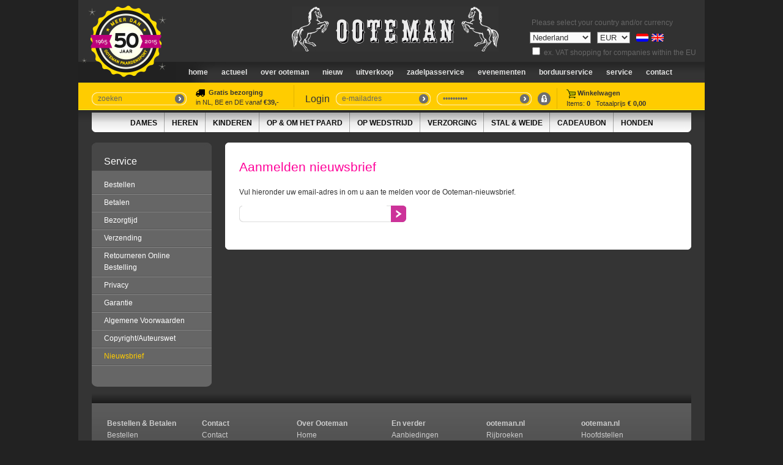

--- FILE ---
content_type: text/html; charset=UTF-8
request_url: https://www.ooteman.nl/nieuwsbrief-aanmelden
body_size: 9693
content:
<!DOCTYPE html PUBLIC "-//W3C//DTD XHTML 1.0 Strict//EN" "http://www.w3.org/TR/xhtml1/DTD/xhtml1-strict.dtd">
<html xmlns="http://www.w3.org/1999/xhtml" xml:lang="NL" lang="NL">
<head>
<title>Ooteman Paardensport Hoogkarspel Ruitersport alles voor paarden ruitersport paardensport paardenwinkel online paardenwebshop grote paardensportzaak noord holland | Ooteman Paardensport</title>
<meta http-equiv="Content-Language" content="NL" />
<meta name="keywords" content="Ooteman Paardensport Hoogkarspel Ruitersport alles voor paarden ruitersport paardensport paardenwinkel online paardenwebshop grote paardensportzaak noord holland" />
<meta name="Description" content="Alles voor uw paard" />
<base href="https://www.ooteman.nl/" />
<meta http-equiv="Content-Type" content="text/html;charset=UTF-8" />
<meta http-equiv="pragma" content="no-cache" />
<link href="stylesheet.css" rel="stylesheet" type="text/css" />
<link href="js/flexslider.css" rel="stylesheet" type="text/css" />
<!--[if lte IE 7]>
<link href="stylesheet_ie.css" rel="stylesheet" type="text/css" />
<![endif]-->
<link href="css/jquery.lightbox.css" rel="stylesheet" type="text/css" />
<script src="js/jquery.js" type="text/javascript"></script>
<script src="js/money.js" type="text/javascript"></script>
<script type="text/javascript">
fx.rates = {"AED":3.6725,"AFN":65.784642,"ALL":81.528506,"AMD":378.579273,"ANG":1.79,"AOA":912.215,"ARS":1434.9628,"AUD":1.445602,"AWG":1.8015,"AZN":1.7,"BAM":1.649698,"BBD":2,"BDT":122.373394,"BGN":1.650158,"BHD":0.377051,"BIF":2947.338107,"BMD":1,"BND":1.269196,"BOB":6.925465,"BRL":5.2819,"BSD":1,"BTC":1.1379982e-5,"BTN":90.884702,"BWP":13.1626,"BYN":2.851756,"BZD":2.011422,"CAD":1.37033,"CDF":2290.2005,"CHF":0.777701,"CLF":0.021856,"CLP":863.08,"CNH":6.952583,"CNY":6.9544,"COP":3671.9,"CRC":494.905114,"CUC":1,"CUP":25.75,"CVE":93.012958,"CZK":20.456964,"DJF":178.096655,"DKK":6.29898,"DOP":62.624952,"DZD":129.316794,"EGP":47.039,"ERN":15,"ETB":156.271148,"EUR":0.843451,"FJD":2.21295,"FKP":0.731981,"GBP":0.731981,"GEL":2.691,"GGP":0.731981,"GHS":10.906177,"GIP":0.731981,"GMD":73,"GNF":8760.22953,"GTQ":7.675437,"GYD":209.241081,"HKD":7.797355,"HNL":26.378473,"HRK":6.356968,"HTG":131.070377,"HUF":322.007968,"IDR":16749.884893,"ILS":3.13235,"IMP":0.731981,"INR":91.765007,"IQD":1310.11131,"IRR":42086,"ISK":122.64,"JEP":0.731981,"JMD":157.431237,"JOD":0.709,"JPY":154.0595,"KES":128.98,"KGS":87.45,"KHR":4029.624523,"KMF":415.080101,"KPW":900,"KRW":1445.17015,"KWD":0.306787,"KYD":0.833414,"KZT":502.513851,"LAK":21576.584186,"LBP":89562.353135,"LKR":309.638216,"LRD":185.0221,"LSL":16.037099,"LYD":6.315585,"MAD":9.088892,"MDL":16.871576,"MGA":4510.45733,"MKD":51.987378,"MMK":2099.9,"MNT":3560,"MOP":8.032324,"MRU":39.883423,"MUR":45.520004,"MVR":15.4558,"MWK":1734.158954,"MXN":17.37838,"MYR":3.9655,"MZN":63.830001,"NAD":16.036017,"NGN":1415.36,"NIO":36.803969,"NOK":9.787796,"NPR":145.41475,"NZD":1.676579,"OMR":0.384516,"PAB":1,"PEN":3.353944,"PGK":4.340014,"PHP":59.108503,"PKR":280.053378,"PLN":3.546994,"PYG":6720.899185,"QAR":3.645949,"RON":4.2993,"RSD":99.027172,"RUB":76.226309,"RWF":1459.146703,"SAR":3.749926,"SBD":8.12361,"SCR":14.664173,"SDG":601.5,"SEK":8.9584,"SGD":1.269995,"SHP":0.731981,"SLE":22.83,"SLL":20969.5,"SOS":570.553664,"SRD":38.121,"SSP":130.26,"STD":22281.8,"STN":20.666908,"SVC":8.750886,"SYP":13002,"SZL":16.024024,"THB":31.16,"TJS":9.336005,"TMT":3.45714,"TND":2.888053,"TOP":2.40776,"TRY":43.3777,"TTD":6.796461,"TWD":31.482249,"TZS":2560.001,"UAH":43.117638,"UGX":3545.371834,"USD":1,"UYU":37.529102,"UZS":12086.183432,"VES":354.498245,"VND":26184.866943,"VUV":121.3,"WST":2.7678,"XAF":553.267325,"XAG":0.00916884,"XAU":0.00019729,"XCD":2.70255,"XCG":1.802392,"XDR":0.688082,"XOF":553.267325,"XPD":0.00047792,"XPF":100.65043,"XPT":0.00036129,"YER":238.268497,"ZAR":16.057994,"ZMW":19.527111,"ZWG":25.914,"ZWL":322};
fx.base = "USD";
$(document).ready(function() {
	$('.changeCurrency').change(function() {
		var value = $(this).val();
		$.post('/nieuwsbrief-aanmelden',{ajax: true, 'session': 'currency', value: value},function(){
			window.location.reload();
		});
    });
    
    $('.changeCountry').change(function() {
		var value = $(this).val();
		$.post('/nieuwsbrief-aanmelden',{ajax: true,'session': 'country', value: value},function(data){
			location.href = '/'+data;
		});
    });
    
    $('.changeEurVAT').change(function() {
		var value = $(this).prop('checked');
		if(value == true){ value = 1 } else { value = 0; }
		$.post('/nieuwsbrief-aanmelden',{ajax: true,'session': 'eurVAT', value: value},function(data){
			window.location.reload();
		});
    });
    
	$('.priceconvert').each(function(){
			if($(this).attr('id') == 'cadeaubonPrijs'){
				initPrices($(this),'EUR','EUR', '1');
			} else {
				initPrices($(this),'EUR','EUR');
			}
	});
	
	$('#Lidstaat').change(function(){
		$('.LidstaatAfkorting').html($(this).val());
	});
	
	$('.pricesymbol').each(function(){
			var symbol = '';
			if('EUR' == 'EUR'){
				symbol = '&euro;';
			} else if('EUR' == 'GBP'){
				symbol = '&pound;';
			} else if('EUR' == 'JPY'){
				symbol = '&yen;';
			} else if('EUR' == 'USD'){
				symbol = '$';
			} else if('EUR' == 'AUD'){
				symbol = '$';
			} else if('EUR' == 'CAD'){
				symbol = '$';
			} else if('EUR' == 'CHF'){
				symbol = '&#8355;';
			} else if('EUR' == 'DKK'){
				symbol = 'kr.';
			} else if('EUR' == 'NOK'){
				symbol = 'kr.';
			} else if('EUR' == 'SEK'){
				symbol = 'kr.';
			} else {
				symbol = 'EUR';
			}
			$(this).html(symbol);
		});
});

function initPrices(obj,cur,previous, incBTW){
	var content = obj.html();
	
	content = content.replace(',','.');
		var newprice = fx.convert(content, {from: previous, to: cur});
	
	if(cur == 'JPY'){
		newprice = newprice.toFixed(0).replace('.',',');
	} else {
		newprice = newprice.toFixed(2).replace('.',',');
	}
	obj.html(newprice);
}

function VeranderProductPrijs(PrijsID){
	$.post('product_prijs.php', { 'PrijsID': PrijsID }, function(data){
		eval(data);
		$('#Prijs .priceconvert').each(function(){
			if($($(this)).attr('id') == 'cadeaubonPrijs'){
				initPrices($($(this)),'EUR','EUR','1');
			} else {
				initPrices($($(this)),'EUR','EUR');
			}
		});
		
		var symbol = '';
		
		if('EUR' == 'EUR'){
			symbol = '&euro;';
		} else if('EUR' == 'GBP'){
			symbol = '&pound;';
		} else if('EUR' == 'JPY'){
			symbol = '&yen;';
		} else if('EUR' == 'USD'){
			symbol = '$';
		} else if('EUR' == 'AUD'){
			symbol = '$';
		} else if('EUR' == 'CAD'){
			symbol = '$;';
		} else if('EUR' == 'CHF'){
			symbol = '&#8355;';
		} else if('EUR' == 'DKK'){
			symbol = 'kr.';
		} else if('EUR' == 'NOK'){
			symbol = 'kr.';
		} else if('EUR' == 'SEK'){
			symbol = 'kr.';
		} else {
			symbol = 'EUR';
		}
		
		$('#Prijs .pricesymbol').html(symbol);
		$('.pricesymbolafter').remove();
	});
}
</script>
<script src="js/init.js" type="text/javascript"></script>
<script type="text/javascript" src="js/jquery.lightbox.js"></script>
<script type="text/javascript">
			
	
  var _gaq = _gaq || [];
  _gaq.push(['_setAccount', 'UA-32390870-1']);
  _gaq.push(['_trackPageview']);

  (function() {
    var ga = document.createElement('script'); ga.type = 'text/javascript'; ga.async = true;
    ga.src = ('https:' == document.location.protocol ? 'https://ssl' : 'http://www') + '.google-analytics.com/ga.js';
    var s = document.getElementsByTagName('script')[0]; s.parentNode.insertBefore(ga, s);
  })();

</script>
<script>
  (function(i,s,o,g,r,a,m){i['GoogleAnalyticsObject']=r;i[r]=i[r]||function(){
  (i[r].q=i[r].q||[]).push(arguments)},i[r].l=1*new Date();a=s.createElement(o),
  m=s.getElementsByTagName(o)[0];a.async=1;a.src=g;m.parentNode.insertBefore(a,m)
  })(window,document,'script','//www.google-analytics.com/analytics.js','ga');

  ga('create', 'UA-31744947-19', 'ooteman.nl');
  ga('send', 'pageview');

</script>
</head>

<body>
<div id="DivAlertBoxAchtergrond" class="AlertBox_DivAchtergrond"></div><div id="DivAlertBoxContent" class="AlertBox_DivContent"></div>
<div id="Container">
        <style>input[disabled],select[disabled]{color:#999 !important;background:#ddd !important}</style>
    	<div id="TaalSelectie" class="Brood GreySix">&nbsp;Please select your country and/or currency<br /><select name="countries" class="changeCountry" ><option value="AF">Afghanistan</option><option value="AL">Albania</option><option value="DZ">Algeria</option><option value="AS">American Samoa</option><option value="AD">Andorra</option><option value="AO">Angola</option><option value="AI">Anguilla	</option><option value="AQ">Antarctica</option><option value="AG">Antigua and Barbuda</option><option value="AN">Antillen</option><option value="AR">Argentina</option><option value="AM">Armenia</option><option value="AW">Aruba</option><option value="AU">Australia</option><option value="AT">Austria</option><option value="AZ">Azerbaijan</option><option value="BS">Bahamas</option><option value="BH">Bahrain</option><option value="BD">Bangladesh</option><option value="BB">Barbados</option><option value="BY">Belarus</option><option value="BE">Belgium</option><option value="BZ">Belize</option><option value="BJ">Benin</option><option value="BM">Bermuda</option><option value="BT">Bhutan</option><option value="BO">Bolivia</option><option value="BA">Bosnia and Herzegovina</option><option value="BW">Botswana</option><option value="BV">Bouvet Island</option><option value="BR">Brazil</option><option value="IO">British Indian Ocean Territory</option><option value="VG">British Virgin Islands</option><option value="BN">Brunei Darussalam</option><option value="BG">Bulgaria</option><option value="BF">Burkina Faso</option><option value="BI">Burundi</option><option value="KH">Cambodia</option><option value="CM">Cameroon</option><option value="CA">Canada</option><option value="CV">Cape Verde</option><option value="KY">Cayman Islands</option><option value="CF">Central African Republic</option><option value="TD">Chad</option><option value="CL">Chile</option><option value="CN">China</option><option value="CX">Christmas Island</option><option value="CC">Cocos Islands</option><option value="CO">Colombia</option><option value="KM">Comoros</option><option value="CK">Cook Islands</option><option value="CR">Costa Rica</option><option value="HR">Croatia</option><option value="CU">Cuba</option><option value="CY">Cyprus</option><option value="CZ">Czech Republic</option><option value="DK">Denmark</option><option value="DJ">Djibouti</option><option value="DM">Dominica</option><option value="DO">Dominican Republic</option><option value="EC">Ecuador</option><option value="EG">Egypt</option><option value="SV">El Salvador</option><option value="GQ">Equatorial Guinea</option><option value="ER">Eritrea</option><option value="EE">Estonia</option><option value="SZ">Eswatini </option><option value="ET">Ethiopia</option><option value="FK">Falkland Islands</option><option value="FO">Faroe Islands</option><option value="FJ">Fiji</option><option value="FI">Finland</option><option value="FR">France</option><option value="GF">French Guiana</option><option value="PF">French Polynesia</option><option value="TF">French Southern Territories</option><option value="GA">Gabon</option><option value="GM">Gambia</option><option value="GE">Georgia</option><option value="DE">Germany</option><option value="GH">Ghana</option><option value="GI">Gibraltar</option><option value="GR">Greece</option><option value="GL">Greenland</option><option value="GD">Grenada</option><option value="GP">Guadeloupe</option><option value="GU">Guam</option><option value="GT">Guatemala</option><option value="GN">Guinea</option><option value="GW">Guinea-Bissau</option><option value="GY">Guyana</option><option value="HT">Haiti</option><option value="HM">Heard Island en McDonald Eilanden</option><option value="HN">Honduras</option><option value="HK">Hong Kong</option><option value="HU">Hungary</option><option value="IS">Iceland</option><option value="IN">India</option><option value="ID">Indonesia</option><option value="IR">Iran</option><option value="IQ">Iraq</option><option value="IE">Ireland</option><option value="IL">Israel</option><option value="IT">Italy</option><option value="CI">Ivory Coast</option><option value="JM">Jamaica</option><option value="JP">Japan</option><option value="YE">Jemen</option><option value="JO">Jordan</option><option value="KZ">Kazakhstan</option><option value="KE">Kenya</option><option value="KI">Kiribati</option><option value="KW">Kuwait</option><option value="KG">Kyrgyzstan</option><option value="LA">Laos</option><option value="LV">Latvia</option><option value="LB">Lebanon</option><option value="LS">Lesotho</option><option value="LR">Liberia</option><option value="LY">Libya</option><option value="LI">Liechtenstein</option><option value="LT">Lithuania</option><option value="LU">Luxembourg</option><option value="MO">Macao</option><option value="MG">Madagascar</option><option value="MW">Malawi</option><option value="MY">Malaysia</option><option value="MV">Maldives</option><option value="ML">Mali</option><option value="MT">Malta</option><option value="MH">Marshall Islands</option><option value="MQ">Martinique</option><option value="MR">Mauritania</option><option value="MU">Mauritius</option><option value="YT">Mayotte</option><option value="MX">Mexico</option><option value="FM">Micronesia</option><option value="MD">Moldova</option><option value="MC">Monaco</option><option value="MN">Mongolia</option><option value="ME">Montenegro</option><option value="MS">Montserrat</option><option value="MA">Morocco</option><option value="MZ">Mozambique</option><option value="MM">Myanmar</option><option value="NA">Namibia</option><option value="NR">Nauru</option><option value="NL" selected="selected">Nederland</option><option value="NP">Nepal</option><option value="NC">New Caledonia</option><option value="NZ">New Zealand</option><option value="NI">Nicaragua</option><option value="NE">Niger</option><option value="NG">Nigeria</option><option value="NU">Niue</option><option value="NF">Norfolk Island</option><option value="KP">North Korea</option><option value="MK">North Macedonia</option><option value="MP">Northern Mariana Islands</option><option value="NO">Norway</option><option value="OM">Oman</option><option value="TL">Oost Timor</option><option value="PK">Pakistan</option><option value="PW">Palau</option><option value="PA">Panama</option><option value="PG">Papua New Guinea</option><option value="PY">Paraguay</option><option value="PE">Peru</option><option value="PH">Philippines</option><option value="PN">Pitcairn</option><option value="PL">Poland</option><option value="PT">Portugal</option><option value="PR">Puerto Rico</option><option value="QA">Qatar</option><option value="CG">Republic of the Congo</option><option value="RE">Reunion</option><option value="RO">Romania</option><option value="RU">Russia</option><option value="RW">Rwanda</option><option value="SH">Saint Helena</option><option value="KN">Saint Kitts and Nevis</option><option value="LC">Saint Lucia</option><option value="PM">Saint Pierre en Miquelon</option><option value="VC">Saint Vincent and the Grenadines</option><option value="WS">Samoa</option><option value="SM">San Marino</option><option value="ST">Sao Tome and Principe</option><option value="SA">Saudi Arabia</option><option value="SN">Senegal</option><option value="RS">Serbia</option><option value="SC">Seychelles</option><option value="SL">Sierra Leone</option><option value="SG">Singapore</option><option value="SK">Slovakia</option><option value="SI">Slovenia</option><option value="SB">Solomon Islands</option><option value="SO">Somalia</option><option value="ZA">South Africa</option><option value="GS">South Georgia and the South Sandwich Islands</option><option value="KR">South Korea</option><option value="ES">Spain</option><option value="LK">Sri Lanka</option><option value="SD">Sudan</option><option value="SR">Suriname</option><option value="SJ">Svalbard and Jan Mayen</option><option value="SE">Sweden</option><option value="CH">Switzerland</option><option value="SY">Syria</option><option value="TW">Taiwan</option><option value="TJ">Tajikistan</option><option value="TZ">Tanzania</option><option value="TH">Thailand</option><option value="VA">The Holy See</option><option value="TG">Togo</option><option value="TK">Tokelau</option><option value="TO">Tonga</option><option value="TT">Trinidad and Tobago</option><option value="TN">Tunisia</option><option value="TR">Turkey</option><option value="TM">Turkmenistan</option><option value="TC">Turks and Caicos Islands</option><option value="TV">Tuvalu</option><option value="UG">Uganda</option><option value="UA">Ukraine</option><option value="AE">United Arab Emirates</option><option value="GB">United Kingdom</option><option value="US">United States of America </option><option value="UM">United States United States Minor Outlying Islands</option><option value="VI">United States Virgin Islands</option><option value="UY">Uruguay</option><option value="UZ">Uzbekistan</option><option value="VU">Vanuatu</option><option value="VE">Venezuela</option><option value="VN">Vietnam</option><option value="WF">Wallis and Futuna</option><option value="EH">Western Sahara</option><option value="ZM">Zambia</option><option value="ZW">Zimbabwe</option></select><select name="currencies" class="changeCurrency" ><option value="AED">AED</option><option value="AFN">AFN</option><option value="ALL">ALL</option><option value="AMD">AMD</option><option value="ANG">ANG</option><option value="AOA">AOA</option><option value="ARS">ARS</option><option value="AUD">AUD</option><option value="AWG">AWG</option><option value="AZN">AZN</option><option value="BAM">BAM</option><option value="BBD">BBD</option><option value="BDT">BDT</option><option value="BGN">BGN</option><option value="BHD">BHD</option><option value="BIF">BIF</option><option value="BMD">BMD</option><option value="BND">BND</option><option value="BOB">BOB</option><option value="BRL">BRL</option><option value="BSD">BSD</option><option value="BTC">BTC</option><option value="BTN">BTN</option><option value="BWP">BWP</option><option value="BYN">BYN</option><option value="BZD">BZD</option><option value="CAD">CAD</option><option value="CDF">CDF</option><option value="CHF">CHF</option><option value="CLF">CLF</option><option value="CLP">CLP</option><option value="CNH">CNH</option><option value="CNY">CNY</option><option value="COP">COP</option><option value="CRC">CRC</option><option value="CUC">CUC</option><option value="CUP">CUP</option><option value="CVE">CVE</option><option value="CZK">CZK</option><option value="DJF">DJF</option><option value="DKK">DKK</option><option value="DOP">DOP</option><option value="DZD">DZD</option><option value="EGP">EGP</option><option value="ERN">ERN</option><option value="ETB">ETB</option><option value="EUR" selected="selected">EUR</option><option value="FJD">FJD</option><option value="FKP">FKP</option><option value="GBP">GBP</option><option value="GEL">GEL</option><option value="GGP">GGP</option><option value="GHS">GHS</option><option value="GIP">GIP</option><option value="GMD">GMD</option><option value="GNF">GNF</option><option value="GTQ">GTQ</option><option value="GYD">GYD</option><option value="HKD">HKD</option><option value="HNL">HNL</option><option value="HRK">HRK</option><option value="HTG">HTG</option><option value="HUF">HUF</option><option value="IDR">IDR</option><option value="ILS">ILS</option><option value="IMP">IMP</option><option value="INR">INR</option><option value="IQD">IQD</option><option value="IRR">IRR</option><option value="ISK">ISK</option><option value="JEP">JEP</option><option value="JMD">JMD</option><option value="JOD">JOD</option><option value="JPY">JPY</option><option value="KES">KES</option><option value="KGS">KGS</option><option value="KHR">KHR</option><option value="KMF">KMF</option><option value="KPW">KPW</option><option value="KRW">KRW</option><option value="KWD">KWD</option><option value="KYD">KYD</option><option value="KZT">KZT</option><option value="LAK">LAK</option><option value="LBP">LBP</option><option value="LKR">LKR</option><option value="LRD">LRD</option><option value="LSL">LSL</option><option value="LYD">LYD</option><option value="MAD">MAD</option><option value="MDL">MDL</option><option value="MGA">MGA</option><option value="MKD">MKD</option><option value="MMK">MMK</option><option value="MNT">MNT</option><option value="MOP">MOP</option><option value="MRU">MRU</option><option value="MUR">MUR</option><option value="MVR">MVR</option><option value="MWK">MWK</option><option value="MXN">MXN</option><option value="MYR">MYR</option><option value="MZN">MZN</option><option value="NAD">NAD</option><option value="NGN">NGN</option><option value="NIO">NIO</option><option value="NOK">NOK</option><option value="NPR">NPR</option><option value="NZD">NZD</option><option value="OMR">OMR</option><option value="PAB">PAB</option><option value="PEN">PEN</option><option value="PGK">PGK</option><option value="PHP">PHP</option><option value="PKR">PKR</option><option value="PLN">PLN</option><option value="PYG">PYG</option><option value="QAR">QAR</option><option value="RON">RON</option><option value="RSD">RSD</option><option value="RUB">RUB</option><option value="RWF">RWF</option><option value="SAR">SAR</option><option value="SBD">SBD</option><option value="SCR">SCR</option><option value="SDG">SDG</option><option value="SEK">SEK</option><option value="SGD">SGD</option><option value="SHP">SHP</option><option value="SLE">SLE</option><option value="SLL">SLL</option><option value="SOS">SOS</option><option value="SRD">SRD</option><option value="SSP">SSP</option><option value="STD">STD</option><option value="STN">STN</option><option value="SVC">SVC</option><option value="SYP">SYP</option><option value="SZL">SZL</option><option value="THB">THB</option><option value="TJS">TJS</option><option value="TMT">TMT</option><option value="TND">TND</option><option value="TOP">TOP</option><option value="TRY">TRY</option><option value="TTD">TTD</option><option value="TWD">TWD</option><option value="TZS">TZS</option><option value="UAH">UAH</option><option value="UGX">UGX</option><option value="USD">USD</option><option value="UYU">UYU</option><option value="UZS">UZS</option><option value="VES">VES</option><option value="VND">VND</option><option value="VUV">VUV</option><option value="WST">WST</option><option value="XAF">XAF</option><option value="XAG">XAG</option><option value="XAU">XAU</option><option value="XCD">XCD</option><option value="XCG">XCG</option><option value="XDR">XDR</option><option value="XOF">XOF</option><option value="XPD">XPD</option><option value="XPF">XPF</option><option value="XPT">XPT</option><option value="YER">YER</option><option value="ZAR">ZAR</option><option value="ZMW">ZMW</option><option value="ZWG">ZWG</option><option value="ZWL">ZWL</option></select><a href="nieuwsbrief-aanmelden"><img src="images/flag_nl.png" width="20" height="13" alt="Nederlands" /></a><a href="newsletter-sign-up"><img src="images/flag_uk.png" width="20" height="13" alt="Engels" style="margin-top: 8px; margin-left: 5px;" /></a><br><input type="checkbox"  name="eurVAT" id="eurVAT" value="1" class="changeEurVAT"> ex. VAT shopping for companies within the EU</div><div></div>
	<div class="ooteman50">
		<img src="images/50jaar_ootemannl.gif">
	</div>
	<div id="OotemanLogo"><a href="/"><img src="images/ooteman.jpg" alt="Ooteman Paardensport" width="338" height="73" /></a></div>
    <div id="NavbarContainer">
        <ul id="Navbar">
        	<li><a href="/">Home</a></li>
        	<li><a href="nieuws/sensationele-uitverkoop/winter-2026-update">Actueel</a></li>
        	<li><a href="nl/onlineshop-borduurservice-ooteman-paardensport-zadelpasservice-markt-purmerend-markt-schagen-paardensportzaak-paardenspullen">Over Ooteman</a></li>
        	<li><a href="nl/nieuw/nieuw-in-de-collectie-comfort-line-vantaggio-di-scarpa-pikeur-anky-kingsland-mountain-horse-br-lemieux-eskadron-di-scarpa-harrys-horse-br-amigo-rhino-rambo-sprenger-neue-schule-horseware-petrie">nieuw</a></li>
        	<li><a href="nl/aanbiedingen-in-de-aanbieding-ooteman-paardensport-sensationele-uitverkoop-ooteman-korting-afgeprijsd-voordelig-paardrijden">Uitverkoop</a></li>
        	<li><a href="nl/aanvraag-zadelpasservice/ooteman-zadelpasservice-zadelmakerij-maatzadel-zadel-op-maat-zadel-passen-dressuurzadel-springzadel-ooteman-paardensport">Zadelpasservice</a></li>
        	<li><a href="nl/ooteman-paardensport-agenda-evenementen-concours-dressuurwedstrijd-springwedstrijd-markt-schagen-markt-purmerend/ooteman-cup-de-vennen">Evenementen</a></li>
        	<li><a href="nl/borduurservice/ooteman-borduurservice-zadeldek-borduren-deken-borduren-dekje-borduren-sponsordeken-borduren">Borduurservice</a></li>
        	<li><a href="nl/online-webshop-paardenartikelen-online-ruitersport-paardenspullen-ooteman-paardensport">Service</a></li>
        	<li><a href="nl/ooteman-paardensport-openingstijden-sensationele-uitverkoop">Contact</a></li>
        </ul>
    </div>
    <div id="Yellowbar">
	  <div id="SearchColumn">
	    	<form id="formZoeken" method="post" action="execute/zoeken.exe.php">
	    	<div class="InputfieldContainer">
	        	<div class="InputfieldLeft"><img src="images/inputfield_left.png" alt="" width="10" height="21" /></div>
              <div class="InputfieldMiddle Brood GreySix"><input type="text" name="Zoekwoorden" id="Zoekwoorden" value="zoeken" class="inputLogin" onkeydown="if((event.which && event.which == 13) || (event.keyCode && event.keyCode == 13)){ ga('send', 'event', 'search', 'Zoeken', $('#Zoekwoorden').val()); Zoeken();return false;} else { return true; }" /></div>
	            <div class="InputfieldRight"><a href="#" onclick="ga('send', 'event', 'search', 'Zoeken', $('#Zoekwoorden').val()); Zoeken(); return false;"><img src="images/inputfield_right.png" alt="" width="20" height="21" /></a></div>
	        </div>
	        </form>
        </div>

		<div id="LoginTxt" class="HeaderDark" style="width: 160px;border-right: 1px solid #E0B300;padding-top: 5px;font-size: 11px;"><img src="images/icon_truck.png" alt="" width="15" height="15" align="absmiddle"><strong>&nbsp;&nbsp;Gratis bezorging</strong>
			<br>
			in NL, BE en DE vanaf <strong>€39,-</strong>
		</div>

        <div id="LoginTxt" class="HeaderDark" style="margin-left: 18px;">Login</div>
    	<div id="LoginColumn"> 
	    		    	<form id="formLogin" method="post" action="execute/inloggen.exe.php">
			<input type="hidden" name="Ref" value="nieuwsbrief-aanmelden" />
	    	<div class="InputfieldContainer">
	        	<div class="InputfieldLeft"><img src="images/inputfield_left.png" alt="" width="10" height="21" /></div>
	            <div class="InputfieldMiddle Brood GreySix"><input type="text" name="EmailAdres" id="loginEmail" value="e-mailadres" class="inputLogin" onkeydown="if((event.which && event.which == 13) || (event.keyCode && event.keyCode == 13)){Inloggen();return false;} else { return true; }" /></div>
	            <div class="InputfieldRight"><a href="#" onclick="Inloggen(); return false;"><img src="images/inputfield_right.png" alt="Login" width="20" height="21" /></a></div>
	        </div>
	    	<div class="InputfieldContainer">
	        	<div class="InputfieldLeft"><img src="images/inputfield_left.png" alt="" width="10" height="21" /></div>
              <div class="InputfieldMiddle Brood GreySix"><input type="password" name="loginWachtwoord" id="loginWachtwoord" value="wachtwoord" class="inputLogin" onkeydown="if((event.which && event.which == 13) || (event.keyCode && event.keyCode == 13)){Inloggen();return false;} else { return true; }" /></div>
	            <div class="InputfieldRight"><a href="#" onclick="Inloggen(); return false;"><img src="images/inputfield_right.png" alt="Login" width="20" height="21" /></a></div>
	        </div>
	        <a href="#" onclick="ToonMelding('alert.php?Show=Wachtwoord');return false;"><img src="images/icon_wwvergeten.jpg" width="21" height="21" alt="Wachtwoord vergeten?" title="Wachtwoord vergeten?" /></a>
	        </form>
	        		</div>
        <div id="BasketColumn" class="Brood Eleven GreyThree NoLine"><a href="winkelwagen"><img src="images/icon_winkelwagen.jpg" alt="" width="15" height="15" align="absmiddle" /> <strong>Winkelwagen</strong><br />Items: <strong>0</strong>&nbsp;&nbsp;&nbsp;Totaalprijs <strong>&euro; 0,00</strong></a></div></div>
  	<div class="SubNavSide"><img src="images/subnav_left.jpg" alt="" width="20" height="32" /></div>
    <div id="SubNavContainer">
    	<ul id="SubNav"><li><a href="dames">Dames</a></li><li><a href="heren">Heren</a></li><li><a href="kinderen">Kinderen</a></li><li><a href="op-en-om-het-paard">Op & om het paard</a></li><li><a href="op-wedstrijd">Op Wedstrijd</a></li><li><a href="verzorging">Verzorging</a></li><li><a href="stal-weide">Stal & Weide</a></li><li><a href="cadeau-en-boeken">Cadeaubon</a></li><li class="Last"><a href="honden">Honden</a></li>        </ul>
	</div>
	<div class="SubNavSide"><img src="images/subnav_right.jpg" alt="" width="20" height="32" /></div>
<div class="MenuLeft">
				<ul id="SubMenu">
					<li class="SMHead HeaderLight">Service</li><li class="SMFirst"><a href="nl/online-webshop-paardenartikelen-online-ruitersport-paardenspullen-ooteman-paardensport">Bestellen</a></li><li><a href="nl/online-betalen-ruitersport-ideal-paardenartikelen-online-visa-mastercard-betalen-ooteman-paardensport-mister-cash-alles-voor-paarden-directebanking-giropay">Betalen</a></li><li><a href="nl-8-111/bezorgtijd.html">Bezorgtijd</a></li><li><a href="nl/ooteman-paardensport-paardenartikelen-verzendkosten-overzicht-alles-voor-paarden-ooteman-verzending-verzendkosten-online-bestellen">Verzending</a></li><li><a href="nl/ooteman-paardensport-online-service-paardenartikelen-retourneren-bestelling-alles-voor-paarden">Retourneren Online Bestelling</a></li><li><a href="nl/ooteman-paardensport-privacy-gegevens-paardenartikelen-privacy-vertrouwelijk-ooteman-paardensport-persoonlijke-gegevens-alles-voor-paarden">Privacy</a></li><li><a href="nl/ooteman-paardensport-garantie-paardenartikelen-garantie-fabrieksfouten-garantie-materiaalfout-ooteman-paardensport">Garantie</a></li><li><a href="nl/ooteman-paardensport-algemene-voorwaarden-paardenartikelen-algemene-voorwaarden-online-webshop-alles-voor-paarden">Algemene Voorwaarden</a></li><li><a href="nl/ooteman-paardensport-copyright-auteursrecht-paardenartikelen-vantaggio-ooteman-paardensport-online-webshop">Copyright/Auteurswet</a></li><li><a href="nieuwsbrief-aanmelden" class="LMActive">Nieuwsbrief</a></li><li><a href="#" onclick="return false;" id="LeftMenuLi">&nbsp;</a></li><li class="SMBottom">&nbsp;</li>
				</ul>			
			</div><div class="ContentRight"><div class="WitRonding"></div><div class="TxtContent"><h1 class="HeaderDark Big Pink">Aanmelden nieuwsbrief</h1><br /><p class="Brood GreyThree">Vul hieronder uw email-adres in om u aan te melden voor de Ooteman-nieuwsbrief.</p><p class="Brood GreyThree"><div id="DivVraagNieuwsbriefAanVervolg"><input type="hidden" id="newsletterListID" value="sadnp3gjpl"><input type="text" id="VraagNieuwsbriefAan" value="" name="VraagNieuwsbriefAan"></div><div></div><div id="KnopAanmeldenVervolg"><a href="#" onclick="NieuwsbriefAanmelden(); return false;"><img src="images/spacer.gif" width="30" height="30"></a></div><div></div><img src="images/field_nieuwsbrief.png" alt="" width="273" height="27"></p></div><div class="WitRonding WRBottom"></div></div><div class="ArtProductRelaties"></div>	<div id="BottomBar" class="Brood NoLine"><table style="width: 930px;" border="0" cellspacing="0" cellpadding="0" align="center">
<tbody>
<tr>
<td class="Brood GreyCCC" width="155" align="left"><strong class="Brood GreyCCC Bold">Bestellen &amp; Betalen</strong></td>
<td class="Brood GreyCCC" width="155" align="left"><strong class="Brood GreyCCC Bold">Contact</strong></td>
<td class="Brood GreyCCC" width="155" align="left"><strong class="Brood GreyCCC Bold">Over Ooteman</strong></td>
<td class="Brood GreyCCC" width="155" align="left"><strong class="Brood GreyCCC Bold">En verder</strong></td>
<td class="Brood GreyCCC" width="155" align="left"><strong class="Brood GreyCCC Bold">ooteman.nl</strong></td>
<td class="Brood GreyCCC" width="155" align="left"><strong class="Brood GreyCCC Bold">ooteman.nl</strong></td>
</tr>
<tr>
<td class="Brood GreyCCC" align="left"><a href="nl-8-104/bestellen.html">Bestellen</a></td>
<td class="Brood GreyCCC" align="left"><a href="nl-9-96/contact.html">Contact</a></td>
<td class="Brood GreyCCC" align="left"><a href="https://www.ooteman.nl/">Home</a></td>
<td class="Brood GreyCCC" align="left"><a href="https://www.ooteman.nl/nl/aanbiedingen-in-de-aanbieding-ooteman-paardensport-sensationele-uitverkoop-ooteman-korting-afgeprijsd-voordelig-paardrijden">Aanbiedingen</a></td>
<td class="Brood GreyCCC" align="left"><a href="https://www.ooteman.nl/dames/rijbroeken">Rijbroeken</a></td>
<td class="Brood GreyCCC" align="left"><a href="op-en-om-het-paard/hoofdstellen/trenshoofdstellen">Hoofdstellen</a></td>
</tr>
<tr>
<td class="Brood GreyCCC" align="left"><a href="nl-8-105/betalen.html">Betalen</a></td>
<td class="Brood GreyCCC" align="left"><a href="nl-9-119/openingstijden-paardensportzaak.html">Openingstijden</a></td>
<td class="Brood GreyCCC" align="left"><a href="https://www.ooteman.nl/nl-2-707/nieuwsbrief.html">Actueel&nbsp;</a></td>
<td class="Brood GreyCCC" align="left"><a href="nl-5-95/zadelpasservice.html">Zadelpasservice</a></td>
<td class="Brood GreyCCC" align="left"><a href="https://www.ooteman.nl/dames/rijlaarzen">Rijlaarzen</a></td>
<td class="Brood GreyCCC" align="left"><a href="op-en-om-het-paard/zadels/dressuurzadels">Dressuurzadels</a>&nbsp;</td>
</tr>
<tr>
<td class="Brood GreyCCC" align="left"><a href="https://www.ooteman.nl/nl-8-111/bezorgtijd.html">Bezorgtijd</a></td>
<td class="Brood GreyCCC" align="left"><a href="nl-9-120/adres-&amp;-routebeschrijving.html">Adres</a>&nbsp;</td>
<td class="Brood GreyCCC" align="left"><a href="nl-3-128/over-ooteman.html">Over Ooteman</a>&nbsp;</td>
<td class="Brood GreyCCC" align="left"><a href="https://www.ooteman.nl/nl/ooteman-paardensport-agenda-evenementen-concours-dressuurwedstrijd-springwedstrijd-markt-schagen-markt-purmerend">Evenementen</a>&nbsp;</td>
<td class="Brood GreyCCC" align="left"><a href="op-wedstrijd/ruiter/wedstrijdjassen-dames">Wedstrijdjassen</a>&nbsp;</td>
<td class="Brood GreyCCC" align="left"><a href="https://www.ooteman.nl/op-en-om-het-paard/zadeldekken">Zadeldekken&nbsp;</a></td>
</tr>
<tr>
<td class="Brood GreyCCC" align="left"><a href="nl-8-106/verzending.html">Verzending</a></td>
<td class="Brood GreyCCC" align="left"><a href="nl-9-120/adres-&amp;-routebeschrijving.html">Routebeschrijving</a></td>
<td class="Brood GreyCCC" align="left"><a href="https://www.ooteman.nl/nl/nieuw/nieuw-in-de-collectie-comfort-line-vantaggio-di-scarpa-pikeur-anky-eurostar-kingsland-mountain-horse-br-kentucky-cavalleria-toscana-subscribe-gersemi">Nieuw</a></td>
<td class="Brood GreyCCC" align="left"><a href="https://www.ooteman.nl/nl/borduurservice/ooteman-borduurservice-zadeldek-borduren-deken-borduren-dekje-borduren-sponsordeken-borduren">Borduurservice</a></td>
<td class="Brood GreyCCC" align="left"><a href="dames/veiligheid/rijhelmen">Rijhelmen</a></td>
<td class="Brood GreyCCC" align="left"><a href="https://www.ooteman.nl/op-en-om-het-paard/dekens">Dekens&nbsp;</a></td>
</tr>
<tr>
<td class="Brood GreyCCC" align="left"><a href="https://www.ooteman.nl/nl/ooteman-paardensport-online-service-paardenartikelen-retourneren-bestelling-alles-voor-paarden">Retourneren b</a>estelling<a href="nl-8-107/retourneren.html"></a></td>
<td class="Brood GreyCCC" align="left">&nbsp;</td>
<td class="Brood GreyCCC" align="left">&nbsp;</td>
<td class="Brood GreyCCC" align="left">&nbsp;</td>
<td class="Brood GreyCCC" align="left">&nbsp;</td>
<td class="Brood GreyCCC" align="left">&nbsp;</td>
</tr>
</tbody>
</table>
<p class="Brood GreyCCC"><img src="https://www.ooteman.nl/media/1011_Ideal.jpg" alt="" width="46" height="40" />&nbsp; <img src="https://www.ooteman.nl/media/1015_MisterCash.jpg" alt="" width="50" height="30" />&nbsp;&nbsp;<img src="https://www.ooteman.nl/media/1017_Visa.jpg" alt="" width="56" height="30" />&nbsp; <img src="https://www.ooteman.nl/media/1013_Maestro.jpg" alt="" width="48" height="30" />&nbsp; <img src="https://www.ooteman.nl/media/1014_Mastercard.jpg" alt="" width="48" height="30" />&nbsp; <img src="https://www.ooteman.nl/media/1012_AmericanExpress.jpg" alt="" width="31" height="30" />&nbsp;<img src="https://www.ooteman.nl/media/1943_JCB30NJ2013Ooteman.jpg" alt="" width="39" height="31" />&nbsp;<img src="https://www.ooteman.nl/media/4801_Bancontact-Mister_Cash.jpg" alt="" width="46" height="30" />&nbsp;<img src="https://www.ooteman.nl/media/4802_giropay.gif" alt="" width="63" height="30" />&nbsp;<img src="https://www.ooteman.nl/media/4803_Sofort_banking.png" alt="" width="80" height="30" />&nbsp;<img src="https://www.ooteman.nl/media/4804_Sofort_überweisung.png" alt="" width="80" height="30" />&nbsp;<br /><span>KvK-nummer 36000258</span></p><span class="Brood GreyCCC">Alle prijzen zijn inclusief BTW en exclusief eventuele verzendkosten.</span><br /><br /><hr size="1" color="#606060"><br />Paardensportzaak • Streekweg 160 • 1616 AM • Hoogkarspel • T: 0228 561980 • E: <a href="mailto:shoppers@ooteman.nl">shoppers@ooteman.nl</a>  &bull;  <a href="nl-9-119/openingstijden-paardensportzaak.html">Openingstijden & Routebeschrijving</a>  &bull;  <a href="nl/ooteman-paardensport-openingstijden-sensationele-uitverkoop">Contact</a>  &bull;  <a href="nl-8-110/algemene-voorwaarden.html">Disclaimer</a></div>
</div>

<div id="DivHidden">
		<a title="Impression design + internet Enkhuizen, grafisch ontwerp, websites, website, webdesign, intranet, content management systemen (CMS)" href="http://www.impression.nl" target="blank">Impression design + internet Enkhuizen, grafisch ontwerp, websites, website, webdesign, intranet, content management systemen (CMS)</a>
</div>
<input type="hidden" id="PID" value="8" />
<input type="hidden" id="SubGroepID" value="" />
<input type="hidden" id="Aanbieding" value="2" />
<input type="hidden" id="Nieuw" value="2" />
<input type="hidden" id="ProductID" value="" />
<script language="javascript" type="text/javascript">
$('a[rel*=lightbox]').lightBox();
</script>

</body>
</html>


--- FILE ---
content_type: text/css
request_url: https://www.ooteman.nl/stylesheet.css
body_size: 4500
content:
/* Stijl Elementen */

.HeaderDark {
	color: #333;
	font: 16px/140% Arial, Helvetica, Verdana;
}
.HeaderLight {
	color: #FFF;
	font: 16px/140% Arial, Helvetica, Verdana;
}
.BannerHeader {
	color: #FFCC00;
	font: 15px/140% Arial, Helvetica, Verdana;
}
.Brood {
	color: #FFF;
	font: 12px/160% Arial, Helvetica, Verdana;
}

.Brood A { color: #FFF; text-decoration: underline; }
.Brood A:Hover { color: #CCC; text-decoration: none; }
.Big {
	font-size: 21px;
}
.NoLine, .NoLine a, .NoLine a:hover { text-decoration: none !important; }
.Bold, .Bold a, .Bold a:hover { font-weight: bold !important; }
.Ten { font-size: 10px; }
.Eleven { font-size: 11px; }
.Fourteen { font-size: 14px; }
.Yellow, .Yellow a, .Yellow a:hover { color: #FFCC00 !important; }
.Red, .Red a, .Red a:hover { color: #FF0000; }
.Pink, .Pink a, .Pink a:hover { color: #FF0099 !important; }
.GreySix, .GreySix a, .GreySix a:hover { color: #666; }
.GreyCCC, .GreyCCC a, .GreyCCC a:hover { color: #CCC; }
.GreyThree, .GreyThree a, .GreyThree a:hover { color: #333; }
.White, .White a, .White a:hover { color: #fff; }

/* Body */

body {
	margin: 0px;
	padding: 0px;
	background: url(images/bg.jpg) no-repeat scroll center top #222222;
	-webkit-background-size: 1024px 5000px;
}
.p {
	margin :0px;
	padding: 0px;
	font-size: inherit;
	font-family: inherit;
	font-weight: inherit;
	text-align: inherit;
	color: inherit;
	line-height: inherit;
	vertical-align: top;
}
p { padding-top: 0px; margin-top: 0px; }
img { border: 0px; line-height: 0; }
div { margin: 0px; padding: 0px; }
.clearfloat { clear: both; height: 0px; }

Div#Container {
	width: 980px;
	margin-left: auto;
	margin-right: auto;
	
}
div#TaalSelectie {
    position: absolute;
    width: 285px;
    height: 29px;
    z-index: 1;
    margin-left: 716px;
    margin-top: 28px;
}

div#TaalSelectie .changeCountry {
	max-width: 100px;
	margin-right: 10px;
}

div#TaalSelectie select {
	vertical-align: top;
	margin-top: 5px;
}

Div#OotemanLogo {
	/*width: 980px;
	height: 90px;
	float: left;
	text-align: center;
	padding-top: 11px;*/
	width: 833px;
	height: 101px;
	float: right;
	text-align: center;
	padding-top: 11px;
	padding-right: 136px;
	box-sizing: border-box;
	-moz-box-sizing: border-box;
	-webkit-box-sizing: border-box;
}
Div#NavbarContainer {
	height: 34px;
	float: right;
	/*width: 980px; loat: left;	*/
	width: 833px;
	padding-left: 0;
}
ul#Navbar {
	height: 34px;
	list-style-type: none;
	padding: 0!important;
	margin: 0;
	float: left;
	
}
ul#Navbar li {
	float: left;
	list-style-type: none;
}
ul#Navbar li a, ul#Navbar li a:active, ul#Navbar li a:visited {
	display:block;
	font: bold 12px Arial, Helvetica, sans-serif;
	color: #E3E3E3;
	text-decoration: none;
	height: 24px;
	padding-right: 11px;
	padding-left: 11px;
	text-align: center;
	padding-top: 10px;
	text-transform: lowercase;
}

ul#Navbar li a:hover { color: #999; }

Div#Yellowbar {
	width: 980px;
	height: 45px;
	float: left;
}
.InputfieldContainer {
	width: 155px;
	height: 21px;
	float: left;
	margin-right: 10px;
}
.InputfieldLeft {
	width: 10px;
	height: 21px;
	float: left;
}
.InputfieldMiddle {
	width: 125px;
	height: 20px;
	float: left;
	background: url(images/inputfield_bg.png) repeat-x;
	padding-top: 1px;
}
.InputfieldRight {
	width: 20px;
	height: 21px;
	float: left;
}
Div#SearchColumn {
	width: 170px;
	float: left;
	padding-top: 12px;
}
Div#LoginTxt {
	width: 50px;
	float: left;
	padding-top: 12px;
}
Div#LoginColumn {
	width: 530px;
	float: left;
	padding-top: 12px;
}
div#LoginColumn span {
	margin-right: 15px;
}
div#LoginColumn img {
	vertical-align: -3px;
}
Div#BasketColumn {
	float: left;
	border-left: 1px solid #E0B300;
	padding-left: 15px;
	height: 34px;
	margin-top: 5px;
	width: 225px;
	position: absolute;
	margin-left: 760px;
}
.SubNavSide {
	width: 20px;
	height: 32px;
	float: left;
}
Div#SubNavContainer {
	width: 940px;
	height: 32px;
	float: left;
	margin-bottom: 17px;
	background-image: url(images/subnav_bg.jpg);
	background-color: #FFF;
	text-align: center;
}
ul#SubNav {
	height: 32px;
	list-style-type: none;
	padding: 0;
	margin: 0;
	display: inline-block;
}
ul#SubNav li {
	float: left;
	list-style-type: none;
}
ul#SubNav li a {
	display:block;
	font: bold 12px Arial, Helvetica, sans-serif;
	color: #0C0C0C;
	text-decoration: none;
	height: 22px;
	padding-right: 12px;
	padding-left: 12px;
	text-align: center;
	padding-top: 10px;
	text-transform: uppercase;
	background: url(images/subnav_line.jpg) no-repeat right;
}
ul#SubNav li.Last a {
	background: none;
}
ul#SubNav li a:hover { color: #999; }

Div#LeftColumn {
	width: 774px;
	float: left;
	margin-right: 10px;
}
Div#RightColumn {
	width: 196px;
	float: left;
}
div#MainBannerContainer {
	float: left;
	position: relative;
	width: 774px;
	height: 230px;
	overflow: hidden;
	margin-bottom: 10px;
}
div.MainBannerItem {
	position: absolute;
	width: 774px;
	height: 230px;
}
Div#BannerImage {
	width: 628px;
	height: 230px;
	overflow: hidden;
	float: left;
}
Div#BannerTxt {
	width: 111px;
	height: 200px;
	float: left;
	background-color: #000;
	padding: 20px 15px 10px 20px;
}
.BannerRight {
	width: 196px;
	float: left;
	margin-bottom: 10px;
	line-height: 0;
}
.BannerRight img {
	z-index: 0;
}
.ItemContainer {
	width: 146px;
	float: left;
	margin-right: 11px;
	margin-bottom: 10px;
}
.SmallItem {
	width: 83px !important;
	margin-right: 9px !important;
}
.ItemImage, .ItemImageSmall {
	width: 146px;
	height: 195px;
	overflow: hidden;
	float: left;
	background: #ffffff;
	text-align: center;
}
.ItemImageSmall {
	width: 83px;
	height: 111px;
}
.ItemImageSmall div {
	display: table-cell;
	vertical-align: middle;
	width: 83px;
	height: 111px;
}
.ItemImage a, .ItemImageSmall a {
	display: table-cell;
	height: 195px;
	width: 146px;
	vertical-align: middle;
}
.ItemImageSmall a {
	width: 83px;
	height: 111px;	
}
.ItemTxt, .ItemTxtSmall {
	width: 136px;
	float: left;
	padding-right: 10px;
	background: url(images/stippellijn.gif) repeat-y right;
	margin-top: 10px;
	margin-bottom: 10px;
}
.ItemTxtSmall {
	float: left;
	width: 83px !important; 
	padding-right: 0 !important;
}
.ItemLast { margin-right: 0px !important; }

.ServiceColumn {
	width: 158px;
	float: left;
	margin-right: 12px;
}
.PurpleContentBar {
	width: 133px;
	height: 49px;
	float: left;
	border-top: 1px solid #F0C2E1;
	background: #CC3399 url(images/gradient_01.jpg) repeat-x 0 39px;
	padding-top: 10px;
	padding-left: 15px;
	padding-right: 10px;
	margin-top: 5px;
}
.BannerLeft {
	width: 158px;
	float: left;
	margin-bottom: 16px;
	line-height: 0;
}
.YellowContentBar {
	width: 785px;
	height: 49px;
	float: left;
	border-top: 1px solid #FFF0B3;
	background: #FFCC00 url(images/gradient_01.jpg) repeat-x 0 40px;
	padding-top: 10px;
	padding-right: 10px;
	padding-left: 15px;
	margin-top: 5px;
}
.YellowContentColumn {
	width: 810px;
	float: left;
}
.ItemBottom { margin-right: 20px; }

Div#BottomBar {
	width: 980px;
	float: left;
	background: #333 url(images/gradient_bottom.jpg) repeat-x;
	padding-top: 40px;
	text-align: center;
	padding-bottom: 15px;
	z-index: 0;
}

div.ContentContainer {
	float: left;
	width: 980px;
}
div.MenuLeft {
	float: left;
	width: 196px;
}
div.ContentRight {
	float: left;
	margin-left: 10px;
	width: 774px;
}
div.SubGroepHeader, div.ProductHeader {
	float: left;
	width: 774px;
	padding-top: 25px;
	padding-bottom: 8px;
	border-bottom: 1px solid #5C5C5C;
}
div.ProductHeader {
	padding-top: 5px;
	padding-bottom: 4px;
	padding-left: 10px;
	width: 764px;
}
div.SorteerIndex {
	float: right;
	width: 238px;
	padding-right: 12px;
	text-align: right;
}
div.SubGroepHead {
	float: left;
	width: 524px;
}
div#ProductOverzichtContainer {
	float: left;
	width: 774px;
	padding-top: 10px;
}
div.ProductOverzichtRij {
	float: left;
	width: 146px;
	margin-right: 11px;
}

div#lastPostsLoader {
	float: left;
	width: 568px;
	dispay: none;
	text-align: center;
	display: none;
}

ul#SubMenu {
	float: left;
	width: 196px;
	margin: 0;
	padding: 0;
	list-style-type: none;
}
ul#SubMenu li {
	float: left;
	width: 196px;
	border-top: 1px solid #585858;
	background: #666;
}
ul#SubMenu li.SMHead {
	border-top: none;
	padding: 20px 20px 4px;
	background: #474747 url(images/linkermenu_top.jpg) no-repeat left top;
	width: 156px;
	
}
ul#SubMenu li.SMActive {
	border-bottom: 1px solid #585858;
}
ul#SubMenu li.SubMenuSub {
	float: left;
	padding-top: 5px;
	padding-bottom: 5px;
	background: #666;
	border-top: 1px solid #868686;
}
ul#SubMenu li a {
	float: left;
	display: block;
	width: 156px;
	padding: 4px 20px;
	color: #FFF;
	font: 12px/160% Arial, Helvetica, Verdana;
	text-decoration: none;
	border-top: 1px solid #868686;
	background: #666;
}
ul#SubMenu li a:hover {
	color: #FFCC00;
}
ul#SubMenu li.SMFirst a {
	padding-top: 14px;
}
ul#SubMenu li.SMFirst, ul#SubMenu li.SMFirst a, ul#SubMenu li.SMBottom {
	border-top: none;
}
ul#SubMenu li a.LMActive {
	color: #FFCC00;
}
ul#SubMenu li.SMBottom {
	background: url(images/linkermenu_bottom.jpg) no-repeat;
}
ul#SubMenu li.SMFIntro {
	width: 156px;
	padding: 14px 20px 4px;
}
ul#SubMenu li ul {
	float: left;
	width: 196px;
	margin: 0;
	padding: 0;
	list-style-type: none;
}
ul#SubMenu li ul li {
	float: left;
	width: 196px;
	border-top: none;
}
ul#SubMenu li ul li a {
	float: left;
	display: block;
	width: 141px;
	padding: 0 20px 0 35px;
	color: #FFF;
	font: 12px/160% Arial, Helvetica, Verdana;
	text-decoration: none;
	border-top: none;
	background: url(images/bullet.gif) no-repeat 24px 7px;
}

div.FotosContainer {
	float: left;
	margin-top: 10px;
	width: 303px;
}
div#FotoGroot {
	float: left;
	width: 303px;
	height: 404px;
	overflow: hidden;
	background: #ffffff;
	text-align: center;
}
div#FotoGroot a {
	width: 303px;
	height: 404px;
	display: table-cell;
	vertical-align: middle;

}
div#ThumbsContainer {
	float: left;
	margin-top: 8px;
	width: 303px;
	height: 94px;
}
div#ThumbsLeft, div#ThumbsRight {
	float: left;
	width: 31px;
	height: 94px;
	background: url(images/thumb_left.gif) no-repeat left center;
	cursor: pointer;
}
div#ThumbsRight {
	margin-right: 0;
	background: url(images/thumb_right.gif) no-repeat right center;
}
div#ThumbsLeft a, div#ThumbsRight a {
	display: block;
	width: 31px;
	height: 94px;
}
div#ScrollContainer {
	float: left;
	width: 241px;
	height: 94px;
	overflow: hidden;
	position: relative;
}
div.ScrollItems {
	width:20000em;
	position:absolute;
}
div.ScrollItemRow {
	float: left;
	width: 226px;
	height: 94px;
}
div.ScrollItem {
	float: left;
	width: 70px;
	height: 94px;
	overflow: hidden;
	background: #ffffff;
	margin-left: 8px;
	text-align: center;
}
div.ScrollItem a {
	width: 70px;
	height: 94px;
	display: table-cell;
	vertical-align: middle;
}
div.SIL {
	margin-right: 0 !important;
}

div#ProductText {
	float: left;
	padding: 30px 43px;
	width: 385px;
}
div#ProductBestellen {
	float: left;
	width: 385px;
	padding-top: 15px;
	padding-bottom: 15px;
	border-top: 1px solid #5C5C5C;
	border-bottom: 1px solid #5C5C5C;
	margin-bottom: 15px;
	margin-top: 5px;
}
div.ProductRelaties, div.ProductLaatstBekekenKop, div.ArtProductRelaties, div.ArtRelatieContainer {
	float: left;
	width: 774px;
	margin-top: 20px;
}
div.ArtProductRelaties, div.ArtRelatieContainer {
	float: right;
}
div.ProductLaatstBekekenKop,div.ArtRelatieContainer {
	margin-top: 0;
}
div.PRHeader {
	float: left;
	width: 746px;
	height: 68px;
	line-height: 68px !important;
	background: #5C5C5C url(images/bg_bijpassend.jpg) repeat-x;
	padding-left: 28px;
}
div.PHLB {
	background: none !important;
	font-weight: bold !important;
}
div.Button {
	float: left;
	background: url(images/btn_left.jpg) no-repeat;
	height: 25px;
	margin-top: 15px;
}
div.BtWhite {
	background: url(images/btn_left_white.jpg) no-repeat !important;
}
div.Button a {
	float: left;
	background: url(images/btn_right.jpg) no-repeat right;
	height: 25px;
	line-height: 26px !important;
	text-decoration: none;
	padding-left: 28px;
	padding-right: 22px;
	display: block;
}
div.BtWhite a {
	background: url(images/btn_right_white.jpg) no-repeat right !important;
}
div.Button a:hover {
	text-decoration: none;
}
div.ProductLaatstBekeken {
	float: left;
	width: 774px;
	background: #242424 url(images/bg_laatstbekeken.jpg) repeat-x;
	margin-top: 20px;
	z-index: 1;
}
div.LBP {
	float: left;
	width: 730px;
	padding-left: 23px;
}

div.GroepTextIntro, div.WWTekst, div.AlgemeenTekst, div.SubGroepTextIntro {
	float: left;
	width: 564px;
	padding: 10px 180px 5px 30px;
	border-bottom: 1px solid #5C5C5C;
}
div.SubGroepTextIntro {
	width: 774px;
	padding: 10px 0 0;
}
div.WWTekst {
	border-bottom: 0;
}
div.AlgemeenTekst {
	border-bottom: 0;
	padding-top: 30px;
}
div.GroepBanner {
	float: left;
	margin-top: 10px;
	width: 382px;
	height: 195px;
	overflow: hidden;
	margin-bottom: 10px;
}
div.GBLinks {
	margin-right: 10px;
}

.gb_img_container { 
	width: 382px;
	height: 195px;
	overflow: hidden;
}
div.GroepRelaties {
	float: left;
	width: 774px;
}
div.StapContainer {
	float: left;
	width: 774px;
	margin-bottom: 20px;
}
div.Stap {
	float: left;
	padding-left: 17px;
	height: 30px;
	background: #4D4D4D;
	width: 177px;
	line-height: 30px;
	vertical-align: middle;
	border-right: 1px solid #868686;
	border-left: 1px solid #343434;
}
div.StapLinks, div.StapRechts {
	float: left;
	height: 30px;
}
div.StapWW {
	padding-left: 7px;
	border-left: 0;
	width: 168px;
}
div.StapBV {
	border-right: 0;
	width: 168px;
}
div.StapActive, div.StapActiveLeft {
	background: #FFCC00;
	border-right: 1px solid #FCE050;
	border-left: 1px solid #AD8A00;
}
div.StapActiveLeft {
	border-left: 0;
}
div.StapActiveRight {
	background: #FFCC00;
	border-left: 1px solid #AD8A00;
}
div.WWLogin, div.WWRegistreren {
	float: left;
	width: 350px;
	margin-right: 10px;
	border: 1px solid #5C5C5C;
	margin-top: 10px;
	padding: 15px;
}
div.WWRegistreren {
	margin-right: 0;
}
div.WWContent {
	float: left;
	width: 754px;
	padding: 10px;
}
div.WWComment  {
	width: 360px;
	float: right;
}
div.WWCommentSmall {
	float: right;
	width: 219px;
}
div.AfleverAdresAnders {
	filter:alpha(opacity=10);	/* Transparency */
	opacity:0.1;	/* Transparency */
}
div.BestelHeader {
	float: left;
	width: 714px;
	border-top: 1px solid #5C5C5C;
	background-color: #242424;
	padding: 10px 30px;
}
div.BHLeeg {
	background-color: #333;
	padding-top: 0;
	padding-bottom: 0;
}
div.BestelHeader a.BHOLink {
	float: right;
	width: 200px;
	display: block;
	text-align: right;
	margin-top: 20px;
}
div.BHO {
	cursor: pointer;
}
div.BTABGT {
	width: 774px;
	float: left;
	height: 1px;
	background: #5C5C5C;
	display: block;
}
div.TxtContent {
	float: left;
	margin-left: 12px;
	width: 716px;
	background: #fff;
	padding: 15px 23px;
}
div.WitRonding {
	float:left;
	margin-left: 12px;
	width: 762px;
	height: 10px;
	display: block;
	background: url(images/witronding_top.jpg) no-repeat;
}
div.WRBottom {
	background: url(images/witronding_bottom.jpg) no-repeat;
}

div#ProductOmschrijving {
	float: left;
	width: 385px;
	height: 190px;
	overflow-y: scroll;
}
div#BannerNav {
	position: absolute;
	z-index: 10;
	margin-top: 200px;
}
div#BannerNav a {
	display: block;
	width: 20px;
	height: 20px;
	text-align: center;
	background: url(images/number.png) no-repeat;
	float: left;
	margin-left: 2px;
	color: #FFF;
	font: 11px/20px Arial, Helvetica, Verdana;
	text-decoration: none;
}
div#BannerNav a.activeSlide {
	background: url(images/number_active.png) no-repeat;
	color: #4B3F0F;
}
div#ArrowBlack {
	position: absolute;
	z-index: 10;
	margin-left: 612px;
	width: 16px;
	height: 32px;
	margin-top: 19px;
}

img { border: 0; }

h1, h2, h3, h4, h5, h6 {
	margin: 0;
	padding: 0;
}

.TableSpace td {
	padding-top: 3px;
	padding-bottom: 3px;
}
.TableSpaceSmall td {
	padding-top: 1px;
	padding-bottom: 1px;
}

.FormContact		{ font-family: Helvetica, Arial, Verdana; font-size: 14px; color: #333333; background: #ffffff; height: 20px; width: 264px; border: 1px solid #cccccc; padding: 3px; }
.FormContactPC		{ font-family: Helvetica, Arial, Verdana; font-size: 14px; color: #333333; background: #ffffff; height: 20px; width: 55px; border: 1px solid #cccccc; padding-left: 3px; padding-top: 2px; }
.FormContactPl		{ font-family: Helvetica, Arial, Verdana; font-size: 14px; color: #333333; background: #ffffff; height: 20px; width: 205px; border: 1px solid #cccccc; padding-left: 3px; padding-top: 2px; }
.FormContactTA		{ font-family: Helvetica, Arial, Verdana; font-size: 14px; color: #333333; background: #ffffff; height: 80px; width: 264px; border: 1px solid #cccccc; padding: 3px; margin: 0; }
.FormContactSelect		{ font-family: Helvetica, Arial, Verdana; font-size: 14px; color: #333333; background: #ffffff; height: 26px; width: 272px; border: 1px solid #cccccc; padding: 3px; }
.inputAantal		{ color: #FFF; font: 12px/160% Arial, Helvetica, Verdana; background: #474747; width: 40px; border: 1px solid #666; padding: 0px 3px 3px; }
.inputWWLogin		{ color: #FFF; font: 12px/160% Arial, Helvetica, Verdana; background: #474747; width: 217px; border: 1px solid #666; padding: 0px 3px 3px; }
.inputWWLoginAdres		{ color: #FFF; font: 12px/160% Arial, Helvetica, Verdana; background: #474747; width: 166px; border: 1px solid #666; padding: 0px 3px 3px; }
.inputWWLoginHuisnummer {
	color: #FFF; font: 12px/160% Arial, Helvetica, Verdana; background: #474747; width: 40px; border: 1px solid #666; padding: 0px 3px 3px;
}
.inputWachtwoordOpvragen { color: #333; font: 12px/160% Arial, Helvetica, Verdana; background: #fff; width: 217px; border: 1px solid #666; padding: 0px 3px 3px;margin-left: 10px; }
.inputOpmerkingen { color: #FFF; font: 12px/160% Arial, Helvetica, Verdana; background: #474747; width: 548px; border: 1px solid #666; height: 75px; padding: 0px 3px 3px; }
.inputLogin { color: #666; font: 12px/100% Arial, Helvetica, Verdana; background: none; width: 120px; border: 0; padding: 0; }
input#VraagNieuwsbriefAan {
	color: #666; font: 12px/160% Arial, Helvetica, Verdana; background-color: #ffffff; width: 120px; border: 0; padding: 3px 0px 0 1px;display: block; z-index: 10; float: left;
}
.inputKortingsCode {
	color: #FFF; font: 12px/160% Arial, Helvetica, Verdana; background: #474747; width: 40px; border: 1px solid #666; padding: 0 3px; text-transform: uppercase;
}
select {
	background-color: #474747; 
	color: #fff;
}

#TaalSelectie select {
	background-color: #fafafa;
	color: #333;
}
div#DivVraagNieuwsbriefAan {
	position: absolute;
	margin-top: 94px;
	margin-left: 25px;
	z-index: 10;
	display: block;
	text-align: left;
}
div#DivVraagNieuwsbriefAanVervolg {
	position: absolute;
	margin-top: 0px;
	margin-left: 5px;
	z-index: 10;
	display: block;
	text-align: left;
}

div#DivVraagNieuwsbriefAanVervolg input#VraagNieuwsbriefAan {
	width: 235px;
}
div#KnopAanmelden {
	position: absolute;
	margin-left: 155px;
	margin-top: 90px;
}
div#KnopAanmeldenVervolg {
	position: absolute;
	margin-left: 248px;
	margin-top: 0px;
}

.AlertBox_DivAchtergrond{	
	filter:alpha(opacity=70);	/* Transparency */
	opacity:0.7;	/* Transparency */
	background-color:#000;
	z-index:100;
	position:absolute; /* Always needed	*/
	top:0;
	left: 0;
	display: none;
}
.AlertBox_DivContent{
	z-index:150;/* Always needed	*/
	position:absolute;	/* Always needed	*/
	display: none;
}
#DivPDContainer {
	width: 600px;
	background-color: #ffffff;
}
#DivPDSluiten {
	position: absolute;
	width: 30px;
	height: 30px;
	z-index: 110;
	margin-left: 585px;
	margin-top: -15px;
}
#DivPDInhoud {
	width: 550px;
	padding: 25px;
}
#DivHidden {
	display: none;
}

/*
 * CSS Styles that are needed by jScrollPane for it to operate correctly.
 *
 * Include this stylesheet in your site or copy and paste the styles below into your stylesheet - jScrollPane
 * may not operate correctly without them.
 */

.jspContainer
{
	overflow: hidden;
	position: relative;
}

.jspPane
{
	position: absolute;
}

.jspVerticalBar
{
	position: absolute;
	top: 0;
	right: 0;
	width: 20px;
	height: 100%;
}

.jspHorizontalBar
{
	position: absolute;
	bottom: 0;
	left: 0;
	width: 100%;
	height: 16px;
}

.jspVerticalBar *,
.jspHorizontalBar *
{
	margin: 0;
	padding: 0;
}

.jspCap
{
	display: none;
}

.jspHorizontalBar .jspCap
{
	float: left;
}

.jspTrack
{
	background: #222;
	position: relative;
	width: 10px;
	left: 10px;
}

.jspDrag
{
	width: 10px;
	background: #FFCC00;
	position: relative;
	top: 0;
	left: 0px;
	cursor: pointer;
}

.jspHorizontalBar .jspTrack,
.jspHorizontalBar .jspDrag
{
	float: left;
	height: 100%;
}

.jspArrow
{
	background: #50506d;
	text-indent: -20000px;
	display: block;
	cursor: pointer;
}

.jspArrow.jspDisabled
{
	cursor: default;
	background: #80808d;
}

.jspVerticalBar .jspArrow
{
	height: 16px;
}

.jspHorizontalBar .jspArrow
{
	width: 16px;
	float: left;
	height: 100%;
}

.jspVerticalBar .jspArrow:focus
{
	outline: none;
}

.jspCorner
{
	background: #eeeef4;
	float: left;
	height: 100%;
}

/* Yuk! CSS Hack for IE6 3 pixel bug :( */
* html .jspCorner
{
	margin: 0 -3px 0 0;
}

div#ProductText h1.BannerHeader {
	font-weight: bold !important;
}

div.NavEl {
	width: 25px;
	height: 25px;
	margin-right: 3px;
	border: 1px solid #5C5C5C;
	display: inline-block;
	margin-bottom: 3px;
}
div.NavEl a {
	display: block;
	text-align: center;
	width: 25px;
	color: #FFF;
	font: 12px/25px Arial, Helvetica, Verdana;
	text-decoration: none;
}
div.NavEl a:hover {
	color: #FFCC00;
}
div#NavContainer {
	width: 774px;
	float: left;
	text-align: center;
	margin-bottom: 7px;
}

div#BonOntvanger {
	display: none;
}

select.changeCurrency {
	margin-right: 10px;
}

.ooteman50{ width: 165px; float: left; margin-left: -22px;}

.LidstaatAfkorting { 
	width: 30px;
	display: inline-block;
	color: #FFF;
	font: 12px/160% Arial, Helvetica, Verdana;
    background: #474747;
    border: 1px solid #666;
    border-right: 0;
    padding: 0px 3px 3px; 
    text-align: center;
 }
.inputBTWNummer { width: 180px; }